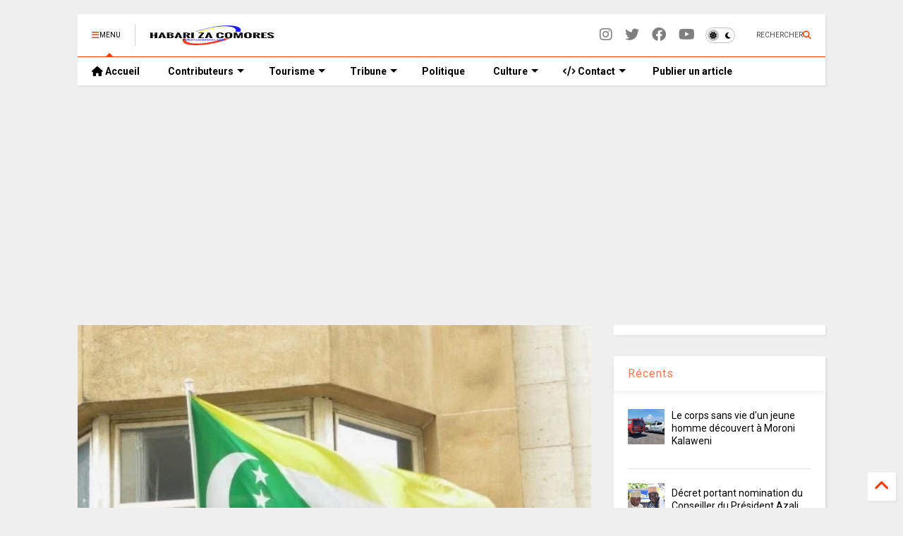

--- FILE ---
content_type: text/html; charset=utf-8
request_url: https://www.google.com/recaptcha/api2/aframe
body_size: 114
content:
<!DOCTYPE HTML><html><head><meta http-equiv="content-type" content="text/html; charset=UTF-8"></head><body><script nonce="SBWAb-hBEj1ZcYyUUElrYQ">/** Anti-fraud and anti-abuse applications only. See google.com/recaptcha */ try{var clients={'sodar':'https://pagead2.googlesyndication.com/pagead/sodar?'};window.addEventListener("message",function(a){try{if(a.source===window.parent){var b=JSON.parse(a.data);var c=clients[b['id']];if(c){var d=document.createElement('img');d.src=c+b['params']+'&rc='+(localStorage.getItem("rc::a")?sessionStorage.getItem("rc::b"):"");window.document.body.appendChild(d);sessionStorage.setItem("rc::e",parseInt(sessionStorage.getItem("rc::e")||0)+1);localStorage.setItem("rc::h",'1768851672888');}}}catch(b){}});window.parent.postMessage("_grecaptcha_ready", "*");}catch(b){}</script></body></html>

--- FILE ---
content_type: text/javascript; charset=UTF-8
request_url: https://www.habarizacomores.com/feeds/posts/default/-/Politique%20Nationale?max-results=4&start-index=1678&alt=json-in-script&callback=_sneeit_1
body_size: 5721
content:
// API callback
_sneeit_1({"version":"1.0","encoding":"UTF-8","feed":{"xmlns":"http://www.w3.org/2005/Atom","xmlns$openSearch":"http://a9.com/-/spec/opensearchrss/1.0/","xmlns$blogger":"http://schemas.google.com/blogger/2008","xmlns$georss":"http://www.georss.org/georss","xmlns$gd":"http://schemas.google.com/g/2005","xmlns$thr":"http://purl.org/syndication/thread/1.0","id":{"$t":"tag:blogger.com,1999:blog-8268768984551920237"},"updated":{"$t":"2026-01-19T18:22:50.145+01:00"},"category":[{"term":"Culture et Société"},{"term":"Politique Nationale"},{"term":"Tribune libre"},{"term":"Est africain - Océan Indien"},{"term":"Mayotte"},{"term":"Actualité Sportive"},{"term":"Economie et Finance"},{"term":"France"},{"term":"Afrique"},{"term":"Monde"},{"term":"Comores - diaspora"},{"term":"Transport Aérien"},{"term":"High Tech"},{"term":"Santé et bien-être"},{"term":"Nakidine Hassane"},{"term":"Idriss Mohamed Chanfi"},{"term":"Mohamed Abdou Hassani"},{"term":"Hamadi Abdou"},{"term":"Toufé Maecha"},{"term":"ComoresDroit"},{"term":"People"},{"term":"Ben Ali Combo"},{"term":"Élections 2016"},{"term":"Farid Mnebhi"},{"term":"A la Une"},{"term":"Journal Officiel"},{"term":"Daoud Halifa"},{"term":"Toyb Ahmed"},{"term":"Offres d'emploi"},{"term":"Dhoulkarnaine Youssouf"},{"term":"Ali Mmadi"},{"term":"Darchari MIKIDACHE"},{"term":"Said Yassine S.A"},{"term":"Dini NASSUR"},{"term":"Lettre de Motivation"},{"term":"Élections 2019"},{"term":"Kamal Abdallah"},{"term":"Anli Yachourtu"},{"term":"PERSONNALITÉS COMORIENNES"},{"term":"Abdoulatuf Bacar"},{"term":"Salwa Mag"},{"term":"Abdourahamane Cheikh Ali"},{"term":"M. Soidrouddyne Hassane"},{"term":"Mohamed IBRAHIM MIHIDJAY"},{"term":"Said HILALI"},{"term":"Ahmadou Mze"},{"term":"Abdillah Saandi Kemba"},{"term":"Abdou Ada Musbahou"},{"term":"Comores Développement"},{"term":"Ali Moindjié"},{"term":"Djounaid Djoubeir"},{"term":"PHILIPPE DIVAY"},{"term":"Abdou Elwahab Msa Bacar"},{"term":"Youssouf Ben"},{"term":"Akram Said Mohamed"},{"term":"Nassurdine Ali Mhoumadi"},{"term":"Rafik Adili"},{"term":"COMORESplus"},{"term":"COMMUNIQUE (APO)"},{"term":"SOILIHI Ahamada Mlatamou"},{"term":"EVENEMENTS"},{"term":"Saïd-Abdillah Saïd-Ahmed"},{"term":"Chacha Mohamed"},{"term":"Aboubacar Ben SAID SALIM"},{"term":"Adinani Toahert Ahamada"},{"term":"Fakihi Mradabi"},{"term":"Mohamed Inoussa"},{"term":"Elections 2020"},{"term":"Assaf Mohamed Sahali"},{"term":"Mahafidh Eddine"},{"term":"Moudjahidi Abdoulbastoi"},{"term":"Paul-Charles DELAPEYRE"},{"term":"Mohamed Soighir"},{"term":"Nassuf Ahmed Abdou"},{"term":"Irchad Abdallah"},{"term":"Hadji Anouar"},{"term":"Législatives 2025"},{"term":"SAID HALIFA"},{"term":"Ibrahim Abdou Said"},{"term":"Comoropreneuriat"},{"term":"IMAM Abdillah"},{"term":"Nakib Ali Mhoumadi"},{"term":"Omar Ibn Abdillah"},{"term":"Abdoul Anziz Said Attoumane"},{"term":"Dhoul-karnayne Abdouroihamane"},{"term":"MBAE Ahmed Chabdine"},{"term":"Pages"},{"term":"TV DIRECT"},{"term":"Biographie"},{"term":"Cookies"},{"term":"Infos légales"},{"term":"Publication Article"},{"term":"v::::"}],"title":{"type":"text","$t":"HabarizaComores.com | Toute l'actualité des Comores"},"subtitle":{"type":"html","$t":"Site d'information des Iles Comores et de la Diaspora"},"link":[{"rel":"http://schemas.google.com/g/2005#feed","type":"application/atom+xml","href":"https:\/\/www.habarizacomores.com\/feeds\/posts\/default"},{"rel":"self","type":"application/atom+xml","href":"https:\/\/www.blogger.com\/feeds\/8268768984551920237\/posts\/default\/-\/Politique+Nationale?alt=json-in-script\u0026start-index=1678\u0026max-results=4"},{"rel":"alternate","type":"text/html","href":"https:\/\/www.habarizacomores.com\/search\/label\/Politique%20Nationale"},{"rel":"hub","href":"http://pubsubhubbub.appspot.com/"},{"rel":"previous","type":"application/atom+xml","href":"https:\/\/www.blogger.com\/feeds\/8268768984551920237\/posts\/default\/-\/Politique+Nationale\/-\/Politique+Nationale?alt=json-in-script\u0026start-index=1674\u0026max-results=4"},{"rel":"next","type":"application/atom+xml","href":"https:\/\/www.blogger.com\/feeds\/8268768984551920237\/posts\/default\/-\/Politique+Nationale\/-\/Politique+Nationale?alt=json-in-script\u0026start-index=1682\u0026max-results=4"}],"author":[{"name":{"$t":"Habarizacomores"},"uri":{"$t":"http:\/\/www.blogger.com\/profile\/14029349080365501931"},"email":{"$t":"noreply@blogger.com"},"gd$image":{"rel":"http://schemas.google.com/g/2005#thumbnail","width":"16","height":"16","src":"https:\/\/img1.blogblog.com\/img\/b16-rounded.gif"}}],"generator":{"version":"7.00","uri":"http://www.blogger.com","$t":"Blogger"},"openSearch$totalResults":{"$t":"6444"},"openSearch$startIndex":{"$t":"1678"},"openSearch$itemsPerPage":{"$t":"4"},"entry":[{"id":{"$t":"tag:blogger.com,1999:blog-8268768984551920237.post-4809381827207751401"},"published":{"$t":"2019-09-24T09:12:00.000+02:00"},"updated":{"$t":"2019-09-24T09:12:25.938+02:00"},"category":[{"scheme":"http://www.blogger.com/atom/ns#","term":"Politique Nationale"}],"title":{"type":"text","$t":"Rencontre bilatérale Azali - Macky Sall :  Renforcer les liens traditionnels qui lient les deux pays"},"content":{"type":"html","$t":"\u003Cdiv class=\"separator\" style=\"clear: both; text-align: center;\"\u003E\n\u003Ca href=\"https:\/\/blogger.googleusercontent.com\/img\/b\/R29vZ2xl\/AVvXsEhsiEoN7ojDXduwijUG1rX7ClmBlagliTvkC3yKRah8q6RH8_9hG2iVfz1-NM5bQ773xC-tWT2P4gQ_bwgXNWIVdUSUwpVziyKN10xgWNALDkCNncUOZysvMiJTbCtiVwzy-Sey7HVs8CQ\/s1600\/F554E663-C9D6-42EE-BEDB-876F0D01ACD6.jpeg\" imageanchor=\"1\" style=\"clear: left; float: left; margin-bottom: 1em; margin-right: 1em;\"\u003E\u003Cimg border=\"0\" data-original-height=\"602\" data-original-width=\"1262\" height=\"152\" src=\"https:\/\/blogger.googleusercontent.com\/img\/b\/R29vZ2xl\/AVvXsEhsiEoN7ojDXduwijUG1rX7ClmBlagliTvkC3yKRah8q6RH8_9hG2iVfz1-NM5bQ773xC-tWT2P4gQ_bwgXNWIVdUSUwpVziyKN10xgWNALDkCNncUOZysvMiJTbCtiVwzy-Sey7HVs8CQ\/s320\/F554E663-C9D6-42EE-BEDB-876F0D01ACD6.jpeg\" width=\"320\" \/\u003E\u003C\/a\u003E\u003C\/div\u003E\n\u003Cdiv style=\"text-align: justify;\"\u003E\nRencontre bilatérale Azali Assoumani - Macky Sall\u003C\/div\u003E\n\u003Cdiv style=\"text-align: justify;\"\u003E\n\u003Cbr \/\u003E\u003C\/div\u003E\n\u003Cdiv style=\"text-align: justify;\"\u003E\nAssisté de son Ministre des Affaires Étrangères, M. Mohamed El Amin Souef, le Président de la République a rencontré son homologue,  ami et frère,  le Président de la République du Sénégal,  SEM Macky Sall.\u003C\/div\u003E\n\u003Cdiv style=\"text-align: justify;\"\u003E\n\u003Cbr \/\u003E\u003C\/div\u003E\n\u003Cdiv style=\"text-align: justify;\"\u003E\nLes deux chefs d'État  ont tout d'abord  échangé sur la façon de renforcer les liens traditionnels qui lient les deux pays et ainsi donner un nouvel élan à la coopération bilatérale. Premier rendez-vous,  la tenue prochaine d'une commission mixte qui posera les bases de cette coopération renouvelée.\u003C\/div\u003E\n\u003Cdiv style=\"text-align: justify;\"\u003E\n\u003Cbr \/\u003E\u003C\/div\u003E\n\u003Cdiv style=\"text-align: justify;\"\u003E\nLes prochaines élections législatives comoriennes,  la tenue de la conférence des bailleurs de fonds de Paris ont également fait l'objet des discussions entre les deux Chefs d'État.\u003C\/div\u003E\n\u003Cdiv style=\"text-align: justify;\"\u003E\n\u003Cbr \/\u003E\u003C\/div\u003E\n\u003Cdiv style=\"text-align: justify;\"\u003E\nLe Président comorien n'a pas manqué de souligner toute l'importance que revêt cette conférence dans la perspective de réunir  les conditions nécessaires à l'émergence du pays.\u003C\/div\u003E\n\u003Cdiv style=\"text-align: justify;\"\u003E\n\u003Cbr \/\u003E\u003C\/div\u003E\n\u003Cdiv style=\"text-align: justify;\"\u003E\nA ce sujet,  le Président a évoqué les avancées des travaux du comité technique et a loué l'accompagnement manifesté par les partenaires des Comores dans cette phase préparatoire. Mais plus encore,  il a invité son ami et frère sénégalais à prendre une part active à cette conférence.\u003C\/div\u003E\n\u003Cdiv style=\"text-align: justify;\"\u003E\n\u003Cbr \/\u003E\u003C\/div\u003E\n\u003Cdiv style=\"text-align: justify;\"\u003E\nPour finir, le Président Macky Sall a très bien accueilli l'invitation du Président Azali à la conférence des bailleurs  et l'a assuré  de l'accompagnement de son pays.\u003C\/div\u003E\n\u003Cdiv style=\"text-align: justify;\"\u003E\n\u003Cbr \/\u003E\u003C\/div\u003E\n\u003Cdiv style=\"text-align: justify;\"\u003E\nBeit salam\u003C\/div\u003E\n\u003Cdiv style=\"text-align: justify;\"\u003E\n\u003Cbr \/\u003E\u003C\/div\u003E\n\u003Cdiv style=\"text-align: justify;\"\u003E\n\u003Ca href=\"http:\/\/habarizacomores.com\/\"\u003EHabarizaComores.com\u003C\/a\u003E (Habari Za Comores)| أخبار من جزر القمر\u003C\/div\u003E\n\u003Cdiv class=\"blogger-post-footer\"\u003E© « Copyright » Habarizacomores.com– \u003Ca href=\"http:\/\/www.habarizacomores.com\/\"\u003Ewww.habarizacomores.com\u003C\/a\u003E\u003C\/div\u003E"},"link":[{"rel":"replies","type":"application/atom+xml","href":"https:\/\/www.habarizacomores.com\/feeds\/4809381827207751401\/comments\/default","title":"Publier les commentaires"},{"rel":"replies","type":"text/html","href":"https:\/\/www.habarizacomores.com\/2019\/09\/rencontre-bilaterale-azali-macky-sall.html#comment-form","title":"0 commentaires"},{"rel":"edit","type":"application/atom+xml","href":"https:\/\/www.blogger.com\/feeds\/8268768984551920237\/posts\/default\/4809381827207751401"},{"rel":"self","type":"application/atom+xml","href":"https:\/\/www.blogger.com\/feeds\/8268768984551920237\/posts\/default\/4809381827207751401"},{"rel":"alternate","type":"text/html","href":"https:\/\/www.habarizacomores.com\/2019\/09\/rencontre-bilaterale-azali-macky-sall.html","title":"Rencontre bilatérale Azali - Macky Sall :  Renforcer les liens traditionnels qui lient les deux pays"}],"author":[{"name":{"$t":"Habarizacomores"},"uri":{"$t":"http:\/\/www.blogger.com\/profile\/13811081488059745093"},"email":{"$t":"noreply@blogger.com"},"gd$image":{"rel":"http://schemas.google.com/g/2005#thumbnail","width":"16","height":"16","src":"https:\/\/img1.blogblog.com\/img\/b16-rounded.gif"}}],"media$thumbnail":{"xmlns$media":"http://search.yahoo.com/mrss/","url":"https:\/\/blogger.googleusercontent.com\/img\/b\/R29vZ2xl\/AVvXsEhsiEoN7ojDXduwijUG1rX7ClmBlagliTvkC3yKRah8q6RH8_9hG2iVfz1-NM5bQ773xC-tWT2P4gQ_bwgXNWIVdUSUwpVziyKN10xgWNALDkCNncUOZysvMiJTbCtiVwzy-Sey7HVs8CQ\/s72-c\/F554E663-C9D6-42EE-BEDB-876F0D01ACD6.jpeg","height":"72","width":"72"},"thr$total":{"$t":"0"}},{"id":{"$t":"tag:blogger.com,1999:blog-8268768984551920237.post-7240735450241768103"},"published":{"$t":"2019-09-23T19:47:00.000+02:00"},"updated":{"$t":"2019-09-23T19:47:05.921+02:00"},"category":[{"scheme":"http://www.blogger.com/atom/ns#","term":"Politique Nationale"}],"title":{"type":"text","$t":"Nations Unies : Réunion de haut niveau sur la couverture santé universelle et sommet action climat"},"content":{"type":"html","$t":"\u003Cdiv class=\"separator\" style=\"clear: both; text-align: center;\"\u003E\n\u003Ca href=\"https:\/\/blogger.googleusercontent.com\/img\/b\/R29vZ2xl\/AVvXsEh9yjyDFFkepfwtnmdRrNxCkD6Zv6hceuYFQhKxceG4_Hc0Nu7s2q0AMBIWDLdHfKOHwCSm1HdS5cecUEdkr8lIet8Cb6QZM8Yz1WB6OPzGPP44K_cUGO1uq5h4MdYKb_AVgyPjtxRhcvQ\/s1600\/on.jpg\" imageanchor=\"1\" style=\"clear: left; float: left; margin-bottom: 1em; margin-right: 1em;\"\u003E\u003Cimg border=\"0\" data-original-height=\"1067\" data-original-width=\"1600\" height=\"213\" src=\"https:\/\/blogger.googleusercontent.com\/img\/b\/R29vZ2xl\/AVvXsEh9yjyDFFkepfwtnmdRrNxCkD6Zv6hceuYFQhKxceG4_Hc0Nu7s2q0AMBIWDLdHfKOHwCSm1HdS5cecUEdkr8lIet8Cb6QZM8Yz1WB6OPzGPP44K_cUGO1uq5h4MdYKb_AVgyPjtxRhcvQ\/s320\/on.jpg\" width=\"320\" \/\u003E\u003C\/a\u003E\u003C\/div\u003E\n\u003Cdiv style=\"text-align: justify;\"\u003E\n\u003Cb\u003ENations Unies - Réunion de haut niveau sur la couverture santé universelle et sommet action climat\u003C\/b\u003E\u003C\/div\u003E\n\u003Cdiv style=\"text-align: justify;\"\u003E\n\u003Cbr \/\u003E\u003C\/div\u003E\n\u003Cdiv style=\"text-align: justify;\"\u003E\nLe Président de la République a pris part ce lundi 23 septembre, successivement à l'ouverture de la réunion de haut niveau sur la couverture santé universelle et au sommet action climat, présidés par le Secrétaire Général des Nations Unies, M. Antonio Guterres.\u003C\/div\u003E\n\u003Cdiv style=\"text-align: justify;\"\u003E\n\u003Cbr \/\u003E\u003C\/div\u003E\n\u003Cdiv style=\"text-align: justify;\"\u003E\nLe système des Nations-Unies encourage ses membres et demande aux dirigeants d’investir davantage et de manière plus judicieuse en faveur du secteur de la santé et se rapprocher d'une CSU pour tous d’ici à 2030. \"Nous devons assurer la couverture santé universelle et l’accès de tous à des soins de qualité. Nul ne doit être laissé pour compte\", a insisté le Secrétaire Général.\u003C\/div\u003E\n\u003Cdiv style=\"text-align: justify;\"\u003E\n\u003Cbr \/\u003E\u003C\/div\u003E\n\u003Cdiv style=\"text-align: justify;\"\u003E\nPour la partie comorienne, la CSU est une priorité pour l'atteinte de nos objectifs d'émergence à l'horizon 2030.\u003C\/div\u003E\n\u003Cdiv style=\"text-align: justify;\"\u003E\n\u003Cbr \/\u003E\u003C\/div\u003E\n\u003Cdiv style=\"text-align: justify;\"\u003E\nDans son intervention, le Président a insisté sur la réforme globale du système de santé comorien avec la mise en place de l'Assurance Maladie Généralisée. Cette réforme permettra au pays de réduire les paiements directs par la mutualisation du risque maladie et le développement d'une approche de pré-paiement.\u003C\/div\u003E\n\u003Cdiv style=\"text-align: justify;\"\u003E\n\u003Cbr \/\u003E\u003C\/div\u003E\n\u003Cdiv style=\"text-align: justify;\"\u003E\n\"Un sommet sur l'action et non pour négocier des accords\", voilà de quoi il était question à sommet de l'action climat selon les termes de M. Guterres.\u003C\/div\u003E\n\u003Cdiv style=\"text-align: justify;\"\u003E\n\u003Cbr \/\u003E\u003C\/div\u003E\n\u003Cdiv style=\"text-align: justify;\"\u003E\nCe sommet constitue une étape déterminante pour répondre à cette nécessité urgente du changement climatique et atteindre les objectifs de l'accord de Paris sur le climat. Pour les Comores, ce sommet est prépondérant, nos îles étant directement implantées par le réchauffement climatique; érosion, montée des eaux de la mer, dérèglement climatique, fortes pluies...©Beit salam\u003C\/div\u003E\n\u003Cdiv class=\"blogger-post-footer\"\u003E© « Copyright » Habarizacomores.com– \u003Ca href=\"http:\/\/www.habarizacomores.com\/\"\u003Ewww.habarizacomores.com\u003C\/a\u003E\u003C\/div\u003E"},"link":[{"rel":"replies","type":"application/atom+xml","href":"https:\/\/www.habarizacomores.com\/feeds\/7240735450241768103\/comments\/default","title":"Publier les commentaires"},{"rel":"replies","type":"text/html","href":"https:\/\/www.habarizacomores.com\/2019\/09\/nations-unies-reunion-de-haut-niveau.html#comment-form","title":"0 commentaires"},{"rel":"edit","type":"application/atom+xml","href":"https:\/\/www.blogger.com\/feeds\/8268768984551920237\/posts\/default\/7240735450241768103"},{"rel":"self","type":"application/atom+xml","href":"https:\/\/www.blogger.com\/feeds\/8268768984551920237\/posts\/default\/7240735450241768103"},{"rel":"alternate","type":"text/html","href":"https:\/\/www.habarizacomores.com\/2019\/09\/nations-unies-reunion-de-haut-niveau.html","title":"Nations Unies : Réunion de haut niveau sur la couverture santé universelle et sommet action climat"}],"author":[{"name":{"$t":"Habarizacomores"},"uri":{"$t":"http:\/\/www.blogger.com\/profile\/14029349080365501931"},"email":{"$t":"noreply@blogger.com"},"gd$image":{"rel":"http://schemas.google.com/g/2005#thumbnail","width":"16","height":"16","src":"https:\/\/img1.blogblog.com\/img\/b16-rounded.gif"}}],"media$thumbnail":{"xmlns$media":"http://search.yahoo.com/mrss/","url":"https:\/\/blogger.googleusercontent.com\/img\/b\/R29vZ2xl\/AVvXsEh9yjyDFFkepfwtnmdRrNxCkD6Zv6hceuYFQhKxceG4_Hc0Nu7s2q0AMBIWDLdHfKOHwCSm1HdS5cecUEdkr8lIet8Cb6QZM8Yz1WB6OPzGPP44K_cUGO1uq5h4MdYKb_AVgyPjtxRhcvQ\/s72-c\/on.jpg","height":"72","width":"72"},"thr$total":{"$t":"0"}},{"id":{"$t":"tag:blogger.com,1999:blog-8268768984551920237.post-3990642161631148268"},"published":{"$t":"2019-09-22T10:55:00.001+02:00"},"updated":{"$t":"2019-09-22T10:55:52.535+02:00"},"category":[{"scheme":"http://www.blogger.com/atom/ns#","term":"Politique Nationale"}],"title":{"type":"text","$t":"Ali Mohamed Soilihi assure l'intérim de la gouverneure de Ngazidja"},"content":{"type":"html","$t":"\u003Cdiv class=\"separator\" style=\"clear: both; text-align: center;\"\u003E\n\u003Ca href=\"https:\/\/blogger.googleusercontent.com\/img\/b\/R29vZ2xl\/AVvXsEj-eP_sO3quzRMIuVLw7bmFC9ZYT6mP1GosW8CARweCGOsb_CIKPNLNxikoTjncNm42sHifv9BYehE0XLXLpB60EdvbYyZ3iJ_tJJBiQDr1BDNojvjirjbhVl4A_240GhSgqPeZwVYAB3M\/s1600\/MOSEN.jpg\" imageanchor=\"1\" style=\"clear: left; float: left; margin-bottom: 1em; margin-right: 1em;\"\u003E\u003Cimg border=\"0\" data-original-height=\"960\" data-original-width=\"541\" height=\"320\" src=\"https:\/\/blogger.googleusercontent.com\/img\/b\/R29vZ2xl\/AVvXsEj-eP_sO3quzRMIuVLw7bmFC9ZYT6mP1GosW8CARweCGOsb_CIKPNLNxikoTjncNm42sHifv9BYehE0XLXLpB60EdvbYyZ3iJ_tJJBiQDr1BDNojvjirjbhVl4A_240GhSgqPeZwVYAB3M\/s320\/MOSEN.jpg\" width=\"180\" \/\u003E\u003C\/a\u003E\u003C\/div\u003E\n\u003Cdiv style=\"text-align: justify;\"\u003E\nLa gouverneure de Ngazidja, Sitti Faourata Mhoudine, fait partie de la délégation comorienne qui s'est envolée hier pour New York pour participer au 74ème session de l'Assemblée générale des Nations Unies. L'intérim au gouvernorat de Ngazidja sera assuré par le secrétaire général, Ali Mohamed Soilihi. Photo ©Mosen\u003C\/div\u003E\n\u003Cdiv class=\"blogger-post-footer\"\u003E© « Copyright » Habarizacomores.com– \u003Ca href=\"http:\/\/www.habarizacomores.com\/\"\u003Ewww.habarizacomores.com\u003C\/a\u003E\u003C\/div\u003E"},"link":[{"rel":"replies","type":"application/atom+xml","href":"https:\/\/www.habarizacomores.com\/feeds\/3990642161631148268\/comments\/default","title":"Publier les commentaires"},{"rel":"replies","type":"text/html","href":"https:\/\/www.habarizacomores.com\/2019\/09\/ali-mohamed-soilihi-assure-linterim-de.html#comment-form","title":"0 commentaires"},{"rel":"edit","type":"application/atom+xml","href":"https:\/\/www.blogger.com\/feeds\/8268768984551920237\/posts\/default\/3990642161631148268"},{"rel":"self","type":"application/atom+xml","href":"https:\/\/www.blogger.com\/feeds\/8268768984551920237\/posts\/default\/3990642161631148268"},{"rel":"alternate","type":"text/html","href":"https:\/\/www.habarizacomores.com\/2019\/09\/ali-mohamed-soilihi-assure-linterim-de.html","title":"Ali Mohamed Soilihi assure l'intérim de la gouverneure de Ngazidja"}],"author":[{"name":{"$t":"Habarizacomores"},"uri":{"$t":"http:\/\/www.blogger.com\/profile\/14029349080365501931"},"email":{"$t":"noreply@blogger.com"},"gd$image":{"rel":"http://schemas.google.com/g/2005#thumbnail","width":"16","height":"16","src":"https:\/\/img1.blogblog.com\/img\/b16-rounded.gif"}}],"media$thumbnail":{"xmlns$media":"http://search.yahoo.com/mrss/","url":"https:\/\/blogger.googleusercontent.com\/img\/b\/R29vZ2xl\/AVvXsEj-eP_sO3quzRMIuVLw7bmFC9ZYT6mP1GosW8CARweCGOsb_CIKPNLNxikoTjncNm42sHifv9BYehE0XLXLpB60EdvbYyZ3iJ_tJJBiQDr1BDNojvjirjbhVl4A_240GhSgqPeZwVYAB3M\/s72-c\/MOSEN.jpg","height":"72","width":"72"},"thr$total":{"$t":"0"}},{"id":{"$t":"tag:blogger.com,1999:blog-8268768984551920237.post-4274893745342190155"},"published":{"$t":"2019-09-20T21:10:00.002+02:00"},"updated":{"$t":"2019-09-20T21:10:46.969+02:00"},"category":[{"scheme":"http://www.blogger.com/atom/ns#","term":"Politique Nationale"}],"title":{"type":"text","$t":"La CRC de Washili interrompt l’élection du Coordinateur Régional à Coups de Poings"},"content":{"type":"html","$t":"\u003Cdiv class=\"separator\" style=\"clear: both; text-align: center;\"\u003E\n\u003Ca href=\"https:\/\/blogger.googleusercontent.com\/img\/b\/R29vZ2xl\/AVvXsEg3vdBjv1OC2TD8OMItoenMYtmx3x5iptEUc8M0Jc4plANfRjDqbloSPFHf1cgYr0rGcV5_q098jDIbjOjq8e07RbBQCTTT-1NbUK-lFAkyveTjTm00wJjsYrOnWmdmJ8Ke2AnUInqai9g\/s1600\/B5998025-526B-435D-A0B6-6FA269122B31.jpeg\" imageanchor=\"1\" style=\"clear: left; float: left; margin-bottom: 1em; margin-right: 1em;\"\u003E\u003Cimg border=\"0\" data-original-height=\"717\" data-original-width=\"538\" height=\"320\" src=\"https:\/\/blogger.googleusercontent.com\/img\/b\/R29vZ2xl\/AVvXsEg3vdBjv1OC2TD8OMItoenMYtmx3x5iptEUc8M0Jc4plANfRjDqbloSPFHf1cgYr0rGcV5_q098jDIbjOjq8e07RbBQCTTT-1NbUK-lFAkyveTjTm00wJjsYrOnWmdmJ8Ke2AnUInqai9g\/s320\/B5998025-526B-435D-A0B6-6FA269122B31.jpeg\" width=\"240\" \/\u003E\u003C\/a\u003E\u003C\/div\u003E\n\u003Cdiv style=\"text-align: justify;\"\u003E\nLa CRC de Washili interrompt l’élection du Coordinateur Régional à Coups de Poings\u003C\/div\u003E\n\u003Cdiv style=\"text-align: justify;\"\u003E\n\u003Cbr \/\u003E\u003C\/div\u003E\n\u003Cdiv style=\"text-align: justify;\"\u003E\nLes militants CRC se sont réunis aujourd'hui à Sima ya Washili pour l'élection du Coordinateur. Saandi, l'actuel ou faisant fonction devait laisser la place à un élu. 2 candidats se sont présentés, chacun pour un Prince CRC de Ngazidja. M. Ibrahim Papa pour le Prince Cheyhane, ministre des Finances, et un autre aux couleurs du Prince Maoulana Charif, vice président de l'Assemblée, et ancien ministre des finances, qui dit on, rêve de revenir aux Finances quitte à échanger de siège, après les élections.\u0026nbsp;\u003C\/div\u003E\n\u003Cdiv style=\"text-align: justify;\"\u003E\n\u003Cbr \/\u003E\u003C\/div\u003E\n\u003Cdiv style=\"text-align: justify;\"\u003E\nLes deux Princes se veulent plus azalistes que l'Imam. Lequel Imam considère Cheyhane comme son fils aîné et Maoulana, comme un incontournable ami politique  un peu trop malin..\u003C\/div\u003E\n\u003Cdiv style=\"text-align: justify;\"\u003E\n\u003Cbr \/\u003E\u003C\/div\u003E\n\u003Cdiv style=\"text-align: justify;\"\u003E\nLes camarades ont eu le temps de parler et de manger.\u003C\/div\u003E\n\u003Cdiv style=\"text-align: justify;\"\u003E\n\u003Cbr \/\u003E\u003C\/div\u003E\n\u003Cdiv style=\"text-align: justify;\"\u003E\nAprès le dessert on passa au vote. Il semble que le candidat de Maoulana allait gagner. Mais entre Cheyhane et Maoulana, c'est du niveau de l'Iran et de l'Arabie saoudite.\u003C\/div\u003E\n\u003Cdiv style=\"text-align: justify;\"\u003E\n\u003Cbr \/\u003E\u003C\/div\u003E\n\u003Cdiv style=\"text-align: justify;\"\u003E\nLa suite logique : les honnêtes habitants de Sima, ont assisté gratuitement au premier match du championnat de boxe inter-tendances CRC (CBITCRC) opposant Cheyhanistes et Maoulanéens.\u003C\/div\u003E\n\u003Cdiv style=\"text-align: justify;\"\u003E\n\u003Cbr \/\u003E\u003C\/div\u003E\n\u003Cdiv style=\"text-align: justify;\"\u003E\n©Hayba fm\u003C\/div\u003E\n\u003Cdiv class=\"blogger-post-footer\"\u003E© « Copyright » Habarizacomores.com– \u003Ca href=\"http:\/\/www.habarizacomores.com\/\"\u003Ewww.habarizacomores.com\u003C\/a\u003E\u003C\/div\u003E"},"link":[{"rel":"replies","type":"application/atom+xml","href":"https:\/\/www.habarizacomores.com\/feeds\/4274893745342190155\/comments\/default","title":"Publier les commentaires"},{"rel":"replies","type":"text/html","href":"https:\/\/www.habarizacomores.com\/2019\/09\/la-crc-de-washili-interrompt-lelection.html#comment-form","title":"0 commentaires"},{"rel":"edit","type":"application/atom+xml","href":"https:\/\/www.blogger.com\/feeds\/8268768984551920237\/posts\/default\/4274893745342190155"},{"rel":"self","type":"application/atom+xml","href":"https:\/\/www.blogger.com\/feeds\/8268768984551920237\/posts\/default\/4274893745342190155"},{"rel":"alternate","type":"text/html","href":"https:\/\/www.habarizacomores.com\/2019\/09\/la-crc-de-washili-interrompt-lelection.html","title":"La CRC de Washili interrompt l’élection du Coordinateur Régional à Coups de Poings"}],"author":[{"name":{"$t":"Habarizacomores"},"uri":{"$t":"http:\/\/www.blogger.com\/profile\/13811081488059745093"},"email":{"$t":"noreply@blogger.com"},"gd$image":{"rel":"http://schemas.google.com/g/2005#thumbnail","width":"16","height":"16","src":"https:\/\/img1.blogblog.com\/img\/b16-rounded.gif"}}],"media$thumbnail":{"xmlns$media":"http://search.yahoo.com/mrss/","url":"https:\/\/blogger.googleusercontent.com\/img\/b\/R29vZ2xl\/AVvXsEg3vdBjv1OC2TD8OMItoenMYtmx3x5iptEUc8M0Jc4plANfRjDqbloSPFHf1cgYr0rGcV5_q098jDIbjOjq8e07RbBQCTTT-1NbUK-lFAkyveTjTm00wJjsYrOnWmdmJ8Ke2AnUInqai9g\/s72-c\/B5998025-526B-435D-A0B6-6FA269122B31.jpeg","height":"72","width":"72"},"thr$total":{"$t":"0"}}]}});

--- FILE ---
content_type: text/javascript; charset=UTF-8
request_url: https://www.habarizacomores.com/feeds/posts/default/-/Politique%20Nationale?max-results=5&start-index=849&alt=json-in-script&callback=_sneeit_2
body_size: 7115
content:
// API callback
_sneeit_2({"version":"1.0","encoding":"UTF-8","feed":{"xmlns":"http://www.w3.org/2005/Atom","xmlns$openSearch":"http://a9.com/-/spec/opensearchrss/1.0/","xmlns$blogger":"http://schemas.google.com/blogger/2008","xmlns$georss":"http://www.georss.org/georss","xmlns$gd":"http://schemas.google.com/g/2005","xmlns$thr":"http://purl.org/syndication/thread/1.0","id":{"$t":"tag:blogger.com,1999:blog-8268768984551920237"},"updated":{"$t":"2026-01-19T18:22:50.145+01:00"},"category":[{"term":"Culture et Société"},{"term":"Politique Nationale"},{"term":"Tribune libre"},{"term":"Est africain - Océan Indien"},{"term":"Mayotte"},{"term":"Actualité Sportive"},{"term":"Economie et Finance"},{"term":"France"},{"term":"Afrique"},{"term":"Monde"},{"term":"Comores - diaspora"},{"term":"Transport Aérien"},{"term":"High Tech"},{"term":"Santé et bien-être"},{"term":"Nakidine Hassane"},{"term":"Idriss Mohamed Chanfi"},{"term":"Mohamed Abdou Hassani"},{"term":"Hamadi Abdou"},{"term":"Toufé Maecha"},{"term":"ComoresDroit"},{"term":"People"},{"term":"Ben Ali Combo"},{"term":"Élections 2016"},{"term":"Farid Mnebhi"},{"term":"A la Une"},{"term":"Journal Officiel"},{"term":"Daoud Halifa"},{"term":"Toyb Ahmed"},{"term":"Offres d'emploi"},{"term":"Dhoulkarnaine Youssouf"},{"term":"Ali Mmadi"},{"term":"Darchari MIKIDACHE"},{"term":"Said Yassine S.A"},{"term":"Dini NASSUR"},{"term":"Lettre de Motivation"},{"term":"Élections 2019"},{"term":"Kamal Abdallah"},{"term":"Anli Yachourtu"},{"term":"PERSONNALITÉS COMORIENNES"},{"term":"Abdoulatuf Bacar"},{"term":"Salwa Mag"},{"term":"Abdourahamane Cheikh Ali"},{"term":"M. Soidrouddyne Hassane"},{"term":"Mohamed IBRAHIM MIHIDJAY"},{"term":"Said HILALI"},{"term":"Ahmadou Mze"},{"term":"Abdillah Saandi Kemba"},{"term":"Abdou Ada Musbahou"},{"term":"Comores Développement"},{"term":"Ali Moindjié"},{"term":"Djounaid Djoubeir"},{"term":"PHILIPPE DIVAY"},{"term":"Abdou Elwahab Msa Bacar"},{"term":"Youssouf Ben"},{"term":"Akram Said Mohamed"},{"term":"Nassurdine Ali Mhoumadi"},{"term":"Rafik Adili"},{"term":"COMORESplus"},{"term":"COMMUNIQUE (APO)"},{"term":"SOILIHI Ahamada Mlatamou"},{"term":"EVENEMENTS"},{"term":"Saïd-Abdillah Saïd-Ahmed"},{"term":"Chacha Mohamed"},{"term":"Aboubacar Ben SAID SALIM"},{"term":"Adinani Toahert Ahamada"},{"term":"Fakihi Mradabi"},{"term":"Mohamed Inoussa"},{"term":"Elections 2020"},{"term":"Assaf Mohamed Sahali"},{"term":"Mahafidh Eddine"},{"term":"Moudjahidi Abdoulbastoi"},{"term":"Paul-Charles DELAPEYRE"},{"term":"Mohamed Soighir"},{"term":"Nassuf Ahmed Abdou"},{"term":"Irchad Abdallah"},{"term":"Hadji Anouar"},{"term":"Législatives 2025"},{"term":"SAID HALIFA"},{"term":"Ibrahim Abdou Said"},{"term":"Comoropreneuriat"},{"term":"IMAM Abdillah"},{"term":"Nakib Ali Mhoumadi"},{"term":"Omar Ibn Abdillah"},{"term":"Abdoul Anziz Said Attoumane"},{"term":"Dhoul-karnayne Abdouroihamane"},{"term":"MBAE Ahmed Chabdine"},{"term":"Pages"},{"term":"TV DIRECT"},{"term":"Biographie"},{"term":"Cookies"},{"term":"Infos légales"},{"term":"Publication Article"},{"term":"v::::"}],"title":{"type":"text","$t":"HabarizaComores.com | Toute l'actualité des Comores"},"subtitle":{"type":"html","$t":"Site d'information des Iles Comores et de la Diaspora"},"link":[{"rel":"http://schemas.google.com/g/2005#feed","type":"application/atom+xml","href":"https:\/\/www.habarizacomores.com\/feeds\/posts\/default"},{"rel":"self","type":"application/atom+xml","href":"https:\/\/www.blogger.com\/feeds\/8268768984551920237\/posts\/default\/-\/Politique+Nationale?alt=json-in-script\u0026start-index=849\u0026max-results=5"},{"rel":"alternate","type":"text/html","href":"https:\/\/www.habarizacomores.com\/search\/label\/Politique%20Nationale"},{"rel":"hub","href":"http://pubsubhubbub.appspot.com/"},{"rel":"previous","type":"application/atom+xml","href":"https:\/\/www.blogger.com\/feeds\/8268768984551920237\/posts\/default\/-\/Politique+Nationale\/-\/Politique+Nationale?alt=json-in-script\u0026start-index=844\u0026max-results=5"},{"rel":"next","type":"application/atom+xml","href":"https:\/\/www.blogger.com\/feeds\/8268768984551920237\/posts\/default\/-\/Politique+Nationale\/-\/Politique+Nationale?alt=json-in-script\u0026start-index=854\u0026max-results=5"}],"author":[{"name":{"$t":"Habarizacomores"},"uri":{"$t":"http:\/\/www.blogger.com\/profile\/14029349080365501931"},"email":{"$t":"noreply@blogger.com"},"gd$image":{"rel":"http://schemas.google.com/g/2005#thumbnail","width":"16","height":"16","src":"https:\/\/img1.blogblog.com\/img\/b16-rounded.gif"}}],"generator":{"version":"7.00","uri":"http://www.blogger.com","$t":"Blogger"},"openSearch$totalResults":{"$t":"6444"},"openSearch$startIndex":{"$t":"849"},"openSearch$itemsPerPage":{"$t":"5"},"entry":[{"id":{"$t":"tag:blogger.com,1999:blog-8268768984551920237.post-8936564682166768467"},"published":{"$t":"2022-11-02T17:39:00.003+01:00"},"updated":{"$t":"2022-11-02T19:00:02.430+01:00"},"category":[{"scheme":"http://www.blogger.com/atom/ns#","term":"Politique Nationale"}],"title":{"type":"text","$t":"Les trois gouverneurs à l’île de La Réunion "},"content":{"type":"html","$t":"\u003Ch2 style=\"text-align: left;\"\u003E\u003Cdiv class=\"separator\" style=\"clear: both; text-align: center;\"\u003E\u003Ca href=\"https:\/\/blogger.googleusercontent.com\/img\/b\/R29vZ2xl\/AVvXsEhQiUgzZ2nKgbMy-ZCu3K8odgIKjhFguvlLd2XjPjhPT6tKAORXKohFSRwO5PyXxn5f_sfG-GNjdEAIOovJuCF7PWlVXsCqxh24r4XktWk1Hi_9EsWjYQQETpZH-KRbVhOSwdRJWlIgHkAVe2ODyi1FJhb42VXrqCx45CwhX_bH0ZNbhuSrgH46VXiZ\/s919\/228270F2-595C-42B3-ABAA-20A98523B5A9.jpeg\" style=\"clear: left; float: left; margin-bottom: 1em; margin-right: 1em;\"\u003E\u003Cimg alt=\"Les trois gouverneurs à l’île de La Réunion\" border=\"0\" data-original-height=\"578\" data-original-width=\"919\" height=\"201\" src=\"https:\/\/blogger.googleusercontent.com\/img\/b\/R29vZ2xl\/AVvXsEhQiUgzZ2nKgbMy-ZCu3K8odgIKjhFguvlLd2XjPjhPT6tKAORXKohFSRwO5PyXxn5f_sfG-GNjdEAIOovJuCF7PWlVXsCqxh24r4XktWk1Hi_9EsWjYQQETpZH-KRbVhOSwdRJWlIgHkAVe2ODyi1FJhb42VXrqCx45CwhX_bH0ZNbhuSrgH46VXiZ\/w320-h201\/228270F2-595C-42B3-ABAA-20A98523B5A9.jpeg\" title=\"Les trois gouverneurs à l’île de La Réunion\" width=\"320\" \/\u003E\u003C\/a\u003E\u003C\/div\u003E\u003Cbr \/\u003EL'île de la Réunion a reçu aujourd'hui les Gouverneurs comoriens\u0026nbsp;\u003C\/h2\u003E\u003Cdiv style=\"text-align: justify;\"\u003E\u003Cbr \/\u003E\u003C\/div\u003E\u003Cdiv style=\"text-align: justify;\"\u003ELes trois Gouverneurs des îles autonomes de l'Union des Comores sont accueillis très chaleureusement à Saint-Denis (La Réunion) ce mercredi 2 novembre 2022.\u0026nbsp;\u003C\/div\u003E\u003Cdiv style=\"text-align: justify;\"\u003E\u003Cbr \/\u003E\u003C\/div\u003E\u003Cdiv style=\"text-align: justify;\"\u003ELeur mission dans ce département français  de l'océan Indien s'inscrit dans le cadre du renouvellement des Conventions de coopération entre le Département de la Réunion et les Gouvernorats de la Grande Comore, d'Anjouan et de Mohéli.\u003C\/div\u003E\u003Cdiv style=\"text-align: justify;\"\u003E\u003Cbr \/\u003E\u003C\/div\u003E\u003Cdiv style=\"text-align: justify;\"\u003ENous vous souhaitons un agréable séjour sur place et un grand succès de votre mission.\u0026nbsp;\u003C\/div\u003E\u003Cdiv style=\"text-align: justify;\"\u003E\u003Cbr \/\u003E\u003C\/div\u003E\u003Cdiv style=\"text-align: justify;\"\u003EQue Dieu vous bénisse et vous protège !\u003C\/div\u003E\u003Cdiv style=\"text-align: justify;\"\u003E\u003Cbr \/\u003E\u003C\/div\u003E\u003Cdiv style=\"text-align: justify;\"\u003EPar Hadj Alfene\u003C\/div\u003E\u003Cdiv class=\"blogger-post-footer\"\u003E© « Copyright » Habarizacomores.com– \u003Ca href=\"http:\/\/www.habarizacomores.com\/\"\u003Ewww.habarizacomores.com\u003C\/a\u003E\u003C\/div\u003E"},"link":[{"rel":"replies","type":"application/atom+xml","href":"https:\/\/www.habarizacomores.com\/feeds\/8936564682166768467\/comments\/default","title":"Publier les commentaires"},{"rel":"replies","type":"text/html","href":"https:\/\/www.habarizacomores.com\/2022\/11\/les-trois-gouverneurs-lile-de-la-reunion.html#comment-form","title":"0 commentaires"},{"rel":"edit","type":"application/atom+xml","href":"https:\/\/www.blogger.com\/feeds\/8268768984551920237\/posts\/default\/8936564682166768467"},{"rel":"self","type":"application/atom+xml","href":"https:\/\/www.blogger.com\/feeds\/8268768984551920237\/posts\/default\/8936564682166768467"},{"rel":"alternate","type":"text/html","href":"https:\/\/www.habarizacomores.com\/2022\/11\/les-trois-gouverneurs-lile-de-la-reunion.html","title":"Les trois gouverneurs à l’île de La Réunion "}],"author":[{"name":{"$t":"Habarizacomores"},"uri":{"$t":"http:\/\/www.blogger.com\/profile\/13811081488059745093"},"email":{"$t":"noreply@blogger.com"},"gd$image":{"rel":"http://schemas.google.com/g/2005#thumbnail","width":"16","height":"16","src":"https:\/\/img1.blogblog.com\/img\/b16-rounded.gif"}}],"media$thumbnail":{"xmlns$media":"http://search.yahoo.com/mrss/","url":"https:\/\/blogger.googleusercontent.com\/img\/b\/R29vZ2xl\/AVvXsEhQiUgzZ2nKgbMy-ZCu3K8odgIKjhFguvlLd2XjPjhPT6tKAORXKohFSRwO5PyXxn5f_sfG-GNjdEAIOovJuCF7PWlVXsCqxh24r4XktWk1Hi_9EsWjYQQETpZH-KRbVhOSwdRJWlIgHkAVe2ODyi1FJhb42VXrqCx45CwhX_bH0ZNbhuSrgH46VXiZ\/s72-w320-h201-c\/228270F2-595C-42B3-ABAA-20A98523B5A9.jpeg","height":"72","width":"72"},"thr$total":{"$t":"0"}},{"id":{"$t":"tag:blogger.com,1999:blog-8268768984551920237.post-4502443442958995575"},"published":{"$t":"2022-11-02T09:08:00.005+01:00"},"updated":{"$t":"2022-11-02T10:02:49.303+01:00"},"category":[{"scheme":"http://www.blogger.com/atom/ns#","term":"Politique Nationale"}],"title":{"type":"text","$t":"«Le Ridja n'a mandaté personne pour le représenter à la réunion du Palais du peuple»"},"content":{"type":"html","$t":"\u003Cdiv style=\"text-align: justify;\"\u003E\u003Cspan style=\"font-family: verdana;\"\u003E\u003Cdiv class=\"separator\" style=\"clear: both; text-align: center;\"\u003E\u003Ca href=\"https:\/\/blogger.googleusercontent.com\/img\/b\/R29vZ2xl\/AVvXsEhc1RtZhfviBKka9MDFwzl2l7uGdv6ho_SPIgUi3vtikSul63YIP5FCqpHOGnGjhHmdBygFWMP8nD8ExMGgb9YbeDqvBbEBlcPWufeh_pHUblvuut4quszO0gUUImKeyq-sX6ySMMjnc2o\/s1600\/image1-733663.JPG\" imageanchor=\"1\" style=\"clear: left; float: left; margin-bottom: 1em; margin-right: 1em;\"\u003E\u003Cimg alt=\"«Le Ridja n'a mandaté personne pour le représenter à la réunion du Palais du peuple»\" border=\"0\" data-original-height=\"1200\" data-original-width=\"1600\" height=\"240\" src=\"https:\/\/blogger.googleusercontent.com\/img\/b\/R29vZ2xl\/AVvXsEhc1RtZhfviBKka9MDFwzl2l7uGdv6ho_SPIgUi3vtikSul63YIP5FCqpHOGnGjhHmdBygFWMP8nD8ExMGgb9YbeDqvBbEBlcPWufeh_pHUblvuut4quszO0gUUImKeyq-sX6ySMMjnc2o\/w320-h240\/image1-733663.JPG\" title=\"«Le Ridja n'a mandaté personne pour le représenter à la réunion du Palais du peuple»\" width=\"320\" \/\u003E\u003C\/a\u003E\u003C\/div\u003E\u003Cbr \/\u003ERASSEMBLEMENT POUR UNE INITIATIVE DE DÉVELOPPEMENT AVEC UNE JEUNESSE\n    AVERTIE\u003C\/span\u003E\n\u003C\/div\u003E\n\u003Cdiv style=\"text-align: justify;\"\u003E\u003Cbr \/\u003E\u003C\/div\u003E\n\u003Ch3 style=\"text-align: left;\"\u003E\n  Communiqué de la Direction du Parti RIDJA Au sujet de la réunion tenue au\n  Palais du peuple (Moroni)\n\u003C\/h3\u003E\n\u003Cdiv style=\"text-align: justify;\"\u003E\u003Cbr \/\u003E\u003C\/div\u003E\n\u003Cdiv style=\"text-align: justify;\"\u003E\n  Le Parti Ridja, dont la direction nationale se trouve depuis 3 ans ½ en exil,\n  se réjouit du combat que mènent ses membres et ses sympathisants sur le\n  terrain contre le régime dictatorial du Colonel Azali Assoumani et ce malgré\n  les obstacles et la proportion de la terreur sur l'ensemble de la population\n  comorienne.\u0026nbsp;\n\u003C\/div\u003E\n\u003Cdiv style=\"text-align: justify;\"\u003E\u003Cbr \/\u003E\u003C\/div\u003E\n\u003Cdiv style=\"text-align: justify;\"\u003E\n  Le Ridja rappelle à tous ses militants et sympathisants qu'il n'a mandaté\n  personne pour le représenter à la réunion tenue à Moroni au palais du peuple\n  le 31 Octobre 2022, pour soit disant évoquer le statut de l'opposition.\u0026nbsp;\n\u003C\/div\u003E\n\u003Cdiv style=\"text-align: justify;\"\u003E\u003Cbr \/\u003E\u003C\/div\u003E\n\u003Cdiv style=\"text-align: justify;\"\u003E\n  En ces temps de faux recrutements, de fausses promesses et d'achat de\n  consciences pour un rôle de figurants dans le film fiction et la démagogie\n  électoraliste 2024, œuvre de l'esprit du régime de fait, dirigé par le colonel\n  dictateur des Comores, dans une telle entreprise Azali et Cie ayant coutume\n  d'agir en dehors de toutes les règles, aucun membre, femme ou homme du Ridja,\n  n'a ni pouvoir ni ne bénéficie d'aucune délégation pour répondre à une\n  quelconque invitation des personnes, des acteurs ou institutions de fait ayant\n  pris le peuple comorien et les Comores en otage.\n\u003C\/div\u003E\n\u003Cdiv style=\"text-align: justify;\"\u003E\u003Cbr \/\u003E\u003C\/div\u003E\n\u003Cdiv style=\"text-align: justify;\"\u003E\n  Par le présent communiqué, le Ridja réitère son engagement indéfectible aux\n  côtés des ceux et celles qui n'ont pour mission que de libérer les Comores.\n\u003C\/div\u003E\n\u003Cdiv style=\"text-align: justify;\"\u003E\u003Cbr \/\u003E\u003C\/div\u003E\n\u003Cdiv style=\"text-align: justify;\"\u003EFait à Paris le, 01 Novembre 2022\u003C\/div\u003E\n\u003Cdiv style=\"text-align: justify;\"\u003E\u003Cbr \/\u003E\u003C\/div\u003E\n\u003Cdiv style=\"text-align: justify;\"\u003E\n  \u003Cb\u003ELE RIDJA, Organisation politique Comorienne, déclaré le 27 janvier 1999 au\n    Gouvernorat de Ngazidja (COMORES), Enregistré numéro 99-09\/GIG\/CAB\u003C\/b\u003E\n\u003C\/div\u003E\n\u003Cdiv style=\"text-align: justify;\"\u003E\u003Cbr \/\u003E\u003C\/div\u003E\n\u003Cdiv style=\"text-align: justify;\"\u003E\n  Siège Sociale : B.P. 1905 Moroni COMORES \/ Tel : 02 69 73 33 56 \/ Mobile : 06\n  05 99 30 04 \/ Mail :\n  \u003Ca href=\"mailto:larifou@gmail.com\" rel=\"nofollow\" target=\"_blank\"\u003Elarifou@gmail.com\u003C\/a\u003E.\u0026nbsp;\n\u003C\/div\u003E\n\u003Cdiv style=\"text-align: justify;\"\u003EImage d’illustration\u0026nbsp;\u003C\/div\u003E\n\u003Cdiv class=\"blogger-post-footer\"\u003E© « Copyright » Habarizacomores.com– \u003Ca href=\"http:\/\/www.habarizacomores.com\/\"\u003Ewww.habarizacomores.com\u003C\/a\u003E\u003C\/div\u003E"},"link":[{"rel":"replies","type":"application/atom+xml","href":"https:\/\/www.habarizacomores.com\/feeds\/4502443442958995575\/comments\/default","title":"Publier les commentaires"},{"rel":"replies","type":"text/html","href":"https:\/\/www.habarizacomores.com\/2022\/11\/le-ridja-na-mandate-personne-pour-le.html#comment-form","title":"0 commentaires"},{"rel":"edit","type":"application/atom+xml","href":"https:\/\/www.blogger.com\/feeds\/8268768984551920237\/posts\/default\/4502443442958995575"},{"rel":"self","type":"application/atom+xml","href":"https:\/\/www.blogger.com\/feeds\/8268768984551920237\/posts\/default\/4502443442958995575"},{"rel":"alternate","type":"text/html","href":"https:\/\/www.habarizacomores.com\/2022\/11\/le-ridja-na-mandate-personne-pour-le.html","title":"«Le Ridja n'a mandaté personne pour le représenter à la réunion du Palais du peuple»"}],"author":[{"name":{"$t":"Habarizacomores"},"uri":{"$t":"http:\/\/www.blogger.com\/profile\/13811081488059745093"},"email":{"$t":"noreply@blogger.com"},"gd$image":{"rel":"http://schemas.google.com/g/2005#thumbnail","width":"16","height":"16","src":"https:\/\/img1.blogblog.com\/img\/b16-rounded.gif"}}],"media$thumbnail":{"xmlns$media":"http://search.yahoo.com/mrss/","url":"https:\/\/blogger.googleusercontent.com\/img\/b\/R29vZ2xl\/AVvXsEhc1RtZhfviBKka9MDFwzl2l7uGdv6ho_SPIgUi3vtikSul63YIP5FCqpHOGnGjhHmdBygFWMP8nD8ExMGgb9YbeDqvBbEBlcPWufeh_pHUblvuut4quszO0gUUImKeyq-sX6ySMMjnc2o\/s72-w320-h240-c\/image1-733663.JPG","height":"72","width":"72"},"thr$total":{"$t":"0"}},{"id":{"$t":"tag:blogger.com,1999:blog-8268768984551920237.post-7396877791450615275"},"published":{"$t":"2022-10-31T19:54:00.004+01:00"},"updated":{"$t":"2022-10-31T21:25:16.608+01:00"},"category":[{"scheme":"http://www.blogger.com/atom/ns#","term":"Politique Nationale"}],"title":{"type":"text","$t":"Algérie : Le Président Azali accueilli par SEM Abdelmadjid Tebboune"},"content":{"type":"html","$t":"\u003Ch2 style=\"text-align: justify;\"\u003E\u003Cdiv class=\"separator\" style=\"clear: both; text-align: center;\"\u003E\u003Ca href=\"https:\/\/blogger.googleusercontent.com\/img\/b\/R29vZ2xl\/AVvXsEinhwrTfo35-j_ou9Ga7y0wVeoHLj5I_g3D5T76B5FmEySmj0Q_8pDldqYDnOV4J4IRpWBEAcv_auSKCDG41a8RvVWw5JuYCX2tnQUe6HDfgCbljgSUtVyFNWxcl7gbQOdxKfGMKQWd4kqvET7NTFfMhYQFQ7m8wLMsL9lzsNMJjozbHgr3-4gAvNsU\/s2048\/7325B948-819A-462E-8B6C-0CD1166D2614.jpeg\" imageanchor=\"1\" style=\"clear: left; float: left; margin-bottom: 1em; margin-right: 1em;\"\u003E\u003Cimg alt=\"Algérie : Le Président Azali accueilli par SEM Abdelmadjid Tebboune\" border=\"0\" data-original-height=\"1365\" data-original-width=\"2048\" height=\"213\" src=\"https:\/\/blogger.googleusercontent.com\/img\/b\/R29vZ2xl\/AVvXsEinhwrTfo35-j_ou9Ga7y0wVeoHLj5I_g3D5T76B5FmEySmj0Q_8pDldqYDnOV4J4IRpWBEAcv_auSKCDG41a8RvVWw5JuYCX2tnQUe6HDfgCbljgSUtVyFNWxcl7gbQOdxKfGMKQWd4kqvET7NTFfMhYQFQ7m8wLMsL9lzsNMJjozbHgr3-4gAvNsU\/w320-h213\/7325B948-819A-462E-8B6C-0CD1166D2614.jpeg\" title=\"Algérie : Le Président Azali accueilli par SEM Abdelmadjid Tebboune\" width=\"320\" \/\u003E\u003C\/a\u003E\u003C\/div\u003E\u003Cbr \/\u003ELe Président de la République Azali Assoumani au sommet d'Alger\n\u003C\/h2\u003E\n\u003Cdiv style=\"text-align: justify;\"\u003E\u003Cbr \/\u003E\u003C\/div\u003E\n\u003Cdiv style=\"text-align: justify;\"\u003E\n  Le Président de la République, SEM Azali Assoumani, est arrivé ce lundi à\n  Alger pour prendre part à la 31ème session du Sommet de la Ligue des États\n  Arabes.\n\u003C\/div\u003E\n\u003Cdiv style=\"text-align: justify;\"\u003E\u003Cbr \/\u003E\u003C\/div\u003E\n\u003Cdiv style=\"text-align: justify;\"\u003E\n  A sa descente d'avion à l'aéroport International Houari-Boumediene, il a été\n  accueilli par SEM Abdelmadjid Tebboune, Président de la République Algérienne\n  Démocratique et Populaire. Après l'exécution des hymnes nationaux des deux\n  pays, les deux chefs d'état ont passé en revue un détachement de la Garde\n  républicaine qui leur a rendu les honneurs.\n\u003C\/div\u003E\n\u003Cdiv style=\"text-align: justify;\"\u003E\u003Cbr \/\u003E\u003C\/div\u003E\n\u003Cdiv style=\"text-align: justify;\"\u003E\n  Les Présidents comorien et algérien se sont entretenus au salon d'honneur de\n  l'aéroport d'Alger avant l'installation du Président AZALI et la délégation\n  qui l'accompagne dans la résidence mis à sa disposition durant son séjour en\n  terre algérienne. Beit-salam\n\u003C\/div\u003E\n\u003Cdiv class=\"blogger-post-footer\"\u003E© « Copyright » Habarizacomores.com– \u003Ca href=\"http:\/\/www.habarizacomores.com\/\"\u003Ewww.habarizacomores.com\u003C\/a\u003E\u003C\/div\u003E"},"link":[{"rel":"replies","type":"application/atom+xml","href":"https:\/\/www.habarizacomores.com\/feeds\/7396877791450615275\/comments\/default","title":"Publier les commentaires"},{"rel":"replies","type":"text/html","href":"https:\/\/www.habarizacomores.com\/2022\/10\/algerie-le-president-azali-accueilli.html#comment-form","title":"0 commentaires"},{"rel":"edit","type":"application/atom+xml","href":"https:\/\/www.blogger.com\/feeds\/8268768984551920237\/posts\/default\/7396877791450615275"},{"rel":"self","type":"application/atom+xml","href":"https:\/\/www.blogger.com\/feeds\/8268768984551920237\/posts\/default\/7396877791450615275"},{"rel":"alternate","type":"text/html","href":"https:\/\/www.habarizacomores.com\/2022\/10\/algerie-le-president-azali-accueilli.html","title":"Algérie : Le Président Azali accueilli par SEM Abdelmadjid Tebboune"}],"author":[{"name":{"$t":"Habarizacomores"},"uri":{"$t":"http:\/\/www.blogger.com\/profile\/14029349080365501931"},"email":{"$t":"noreply@blogger.com"},"gd$image":{"rel":"http://schemas.google.com/g/2005#thumbnail","width":"16","height":"16","src":"https:\/\/img1.blogblog.com\/img\/b16-rounded.gif"}}],"media$thumbnail":{"xmlns$media":"http://search.yahoo.com/mrss/","url":"https:\/\/blogger.googleusercontent.com\/img\/b\/R29vZ2xl\/AVvXsEinhwrTfo35-j_ou9Ga7y0wVeoHLj5I_g3D5T76B5FmEySmj0Q_8pDldqYDnOV4J4IRpWBEAcv_auSKCDG41a8RvVWw5JuYCX2tnQUe6HDfgCbljgSUtVyFNWxcl7gbQOdxKfGMKQWd4kqvET7NTFfMhYQFQ7m8wLMsL9lzsNMJjozbHgr3-4gAvNsU\/s72-w320-h213-c\/7325B948-819A-462E-8B6C-0CD1166D2614.jpeg","height":"72","width":"72"},"thr$total":{"$t":"0"}},{"id":{"$t":"tag:blogger.com,1999:blog-8268768984551920237.post-5483537457454200317"},"published":{"$t":"2022-10-28T09:10:00.006+02:00"},"updated":{"$t":"2022-10-28T09:11:19.362+02:00"},"category":[{"scheme":"http://www.blogger.com/atom/ns#","term":"Politique Nationale"}],"title":{"type":"text","$t":"Moroni : Arrivée d’une délégation de l’Organisation Arabe du Tourisme à la demande du roi saoudien"},"content":{"type":"html","$t":"\u003Cdiv style=\"text-align: justify;\"\u003E\u003Cdiv class=\"separator\" style=\"clear: both; text-align: center;\"\u003E\u003Ca href=\"https:\/\/blogger.googleusercontent.com\/img\/b\/R29vZ2xl\/AVvXsEjZ9ArDaMOSbj5SJOu5EdEMjYo4ec60S-s7beasQv-sSJVYN6wnLXABKpJ7VVM43FQg7W2wX7GDiqL5FbrhHlpT5F8ng1oBewsCgYd1ENAb8qVSim8cyEsmo0zkuc5HXCvJBUC6SLCzSsZ13Cbv8419QRCUaKhuwb-zt009pAAtiN5bo5UUmsE8XSQM\/s2048\/3CAEA7B3-7EEA-4E82-A388-7AC9516FF630.jpeg\" style=\"clear: left; float: left; margin-bottom: 1em; margin-right: 1em;\"\u003E\u003Cimg alt=\"Moroni : Arrivée d’une délégation de l’Organisation Arabe du Tourisme à la demande du roi saoudien\" border=\"0\" data-original-height=\"1365\" data-original-width=\"2048\" height=\"213\" src=\"https:\/\/blogger.googleusercontent.com\/img\/b\/R29vZ2xl\/AVvXsEjZ9ArDaMOSbj5SJOu5EdEMjYo4ec60S-s7beasQv-sSJVYN6wnLXABKpJ7VVM43FQg7W2wX7GDiqL5FbrhHlpT5F8ng1oBewsCgYd1ENAb8qVSim8cyEsmo0zkuc5HXCvJBUC6SLCzSsZ13Cbv8419QRCUaKhuwb-zt009pAAtiN5bo5UUmsE8XSQM\/w320-h213\/3CAEA7B3-7EEA-4E82-A388-7AC9516FF630.jpeg\" title=\"Moroni : Arrivée d’une délégation de l’Organisation Arabe du Tourisme à la demande du roi saoudien\" width=\"320\" \/\u003E\u003C\/a\u003E\u003C\/div\u003E\u003Cbr \/\u003ELe Président de la République, AZALI Assoumani, a reçu en audience une délégation de l’Organisation Arabe du Tourisme (ATO), conduite par son Président, Dr Bandar bin Fahd Al Faheed.\u0026nbsp;\u003C\/div\u003E\u003Cdiv style=\"text-align: justify;\"\u003E\u003Cbr \/\u003E\u003C\/div\u003E\u003Cdiv style=\"text-align: justify;\"\u003EArrivée à Moroni à la demande du roi saoudien Salmane bin Abdelaziz Al-Saoud et du Secrétaire Général de la Ligue des États Arabes, la délégation est venue s’enquérir des opportunités d’investissements dans le pays, et identifier les projets élaborés par le Gouvernement dans le cadre du Plan Comores Émergentes (PCE).\u0026nbsp;\u003C\/div\u003E\u003Cdiv style=\"text-align: justify;\"\u003E\u003Cbr \/\u003E\u003C\/div\u003E\u003Cdiv style=\"text-align: justify;\"\u003EIls ont également annoncé au Chef de l’État, la signature prochaine d’un accord de coopération entre le Gouvernement et l’organisation, l’ouverture d’un bureau de l’organisation à Moroni, avec notamment la mise en place d’un service dédié aux investissements des pays arabes et l’élaboration d’un instrument de garantie pour l’investissement des pays arabes en Union des Comores. Beit-Salam\u0026nbsp;\u003C\/div\u003E\u003Cdiv class=\"blogger-post-footer\"\u003E© « Copyright » Habarizacomores.com– \u003Ca href=\"http:\/\/www.habarizacomores.com\/\"\u003Ewww.habarizacomores.com\u003C\/a\u003E\u003C\/div\u003E"},"link":[{"rel":"replies","type":"application/atom+xml","href":"https:\/\/www.habarizacomores.com\/feeds\/5483537457454200317\/comments\/default","title":"Publier les commentaires"},{"rel":"replies","type":"text/html","href":"https:\/\/www.habarizacomores.com\/2022\/10\/moroni-arrivee-dune-delegation-de.html#comment-form","title":"0 commentaires"},{"rel":"edit","type":"application/atom+xml","href":"https:\/\/www.blogger.com\/feeds\/8268768984551920237\/posts\/default\/5483537457454200317"},{"rel":"self","type":"application/atom+xml","href":"https:\/\/www.blogger.com\/feeds\/8268768984551920237\/posts\/default\/5483537457454200317"},{"rel":"alternate","type":"text/html","href":"https:\/\/www.habarizacomores.com\/2022\/10\/moroni-arrivee-dune-delegation-de.html","title":"Moroni : Arrivée d’une délégation de l’Organisation Arabe du Tourisme à la demande du roi saoudien"}],"author":[{"name":{"$t":"Habarizacomores"},"uri":{"$t":"http:\/\/www.blogger.com\/profile\/13811081488059745093"},"email":{"$t":"noreply@blogger.com"},"gd$image":{"rel":"http://schemas.google.com/g/2005#thumbnail","width":"16","height":"16","src":"https:\/\/img1.blogblog.com\/img\/b16-rounded.gif"}}],"media$thumbnail":{"xmlns$media":"http://search.yahoo.com/mrss/","url":"https:\/\/blogger.googleusercontent.com\/img\/b\/R29vZ2xl\/AVvXsEjZ9ArDaMOSbj5SJOu5EdEMjYo4ec60S-s7beasQv-sSJVYN6wnLXABKpJ7VVM43FQg7W2wX7GDiqL5FbrhHlpT5F8ng1oBewsCgYd1ENAb8qVSim8cyEsmo0zkuc5HXCvJBUC6SLCzSsZ13Cbv8419QRCUaKhuwb-zt009pAAtiN5bo5UUmsE8XSQM\/s72-w320-h213-c\/3CAEA7B3-7EEA-4E82-A388-7AC9516FF630.jpeg","height":"72","width":"72"},"thr$total":{"$t":"0"}},{"id":{"$t":"tag:blogger.com,1999:blog-8268768984551920237.post-3798526579233965735"},"published":{"$t":"2022-10-27T00:32:00.005+02:00"},"updated":{"$t":"2022-10-27T00:33:47.699+02:00"},"category":[{"scheme":"http://www.blogger.com/atom/ns#","term":"Politique Nationale"}],"title":{"type":"text","$t":"Les comoriens binationaux empêchés de candidater à la présidence"},"content":{"type":"html","$t":"\u003Ch2 style=\"text-align: left;\"\u003E\u003Cdiv class=\"separator\" style=\"clear: both; text-align: center;\"\u003E\u003Ca href=\"https:\/\/blogger.googleusercontent.com\/img\/b\/R29vZ2xl\/AVvXsEjxhYmWxIKAeCNqRIfOd6Dp4JtSijjPjnrFdGPrDvoDxUuCP7QLRZLO6LNzOXPqGwgTRZjogfD3qdu3d2iGn8GMfee4HDtDqxzTBOCa6XrCoKTiTuyQ75iAzekZ-sGomMST4HeqkJjv4mM\/s1023\/az.jpg\" style=\"clear: left; float: left; margin-bottom: 1em; margin-right: 1em;\"\u003E\u003Cimg alt=\"Les comoriens binationaux empêchés de candidater à la présidence\" border=\"0\" data-original-height=\"578\" data-original-width=\"1023\" height=\"181\" src=\"https:\/\/blogger.googleusercontent.com\/img\/b\/R29vZ2xl\/AVvXsEjxhYmWxIKAeCNqRIfOd6Dp4JtSijjPjnrFdGPrDvoDxUuCP7QLRZLO6LNzOXPqGwgTRZjogfD3qdu3d2iGn8GMfee4HDtDqxzTBOCa6XrCoKTiTuyQ75iAzekZ-sGomMST4HeqkJjv4mM\/w320-h181\/az.jpg\" title=\"Les comoriens binationaux empêchés de candidater à la présidence\" width=\"320\" \/\u003E\u003C\/a\u003E\u003C\/div\u003E\u003Cbr \/\u003ELes Comoriens binationaux ne sont plus éligibles à la course à la présidence\u003C\/h2\u003E\u003Cdiv style=\"text-align: justify;\"\u003E\u003Cbr \/\u003E\u003C\/div\u003E\u003Cdiv style=\"text-align: justify;\"\u003ELe gouvernement comorien veut empêcher les binationaux, notamment les citoyens qui sont également français, de se présenter à l'élection présidentielle de 2024, selon un projet de loi actuellement examiné au Parlement dont l'AFP a obtenu copie.\u003C\/div\u003E\u003Cdiv style=\"text-align: justify;\"\u003E\u003Cbr \/\u003E\u003C\/div\u003E\u003Cdiv style=\"text-align: justify;\"\u003E\"Si un candidat est titulaire d'une autre nationalité, il doit renoncer définitivement à sa nationalité étrangère\", affirme l'article 7 de ce projet de loi dont l'adoption est prévue d'ici novembre.\u003C\/div\u003E\u003Cdiv style=\"text-align: justify;\"\u003E\u003Cbr \/\u003E\u003C\/div\u003E\u003Cdiv style=\"text-align: justify;\"\u003EL'Assemblée étant acquise au gouvernement, après le boycott des législatives de 2020 par l'opposition qui dénonçait un scrutin présentant trop peu de garanties de liberté et de transparence, l'adoption du projet de loi suscite peu de suspense.\u003C\/div\u003E\u003Cdiv style=\"text-align: justify;\"\u003E\u003Cbr \/\u003E\u003C\/div\u003E\u003Cdiv style=\"text-align: justify;\"\u003E\"Ce texte est une punition contre la diaspora comorienne de France. Le colonel Azali Assoumani (l'actuel chef de l'Etat, ndlr) considère que la diaspora constitue une menace sérieuse pour lui\", a réagi auprès de l'AFP Said Larifou, avocat franco-comorien de 56 ans, opposant virulent au régime, actuellement en exil à Paris.\u003C\/div\u003E\u003Cdiv style=\"text-align: justify;\"\u003E\u003Cbr \/\u003E\u003C\/div\u003E\u003Cdiv style=\"text-align: justify;\"\u003EDepuis la réélection contestée en 2019 du chef de l'Etat, une partie de la diaspora comorienne de France, estimée à 300.000 personnes, est très critique du président Azali Assoumani.\u003C\/div\u003E\u003Cdiv style=\"text-align: justify;\"\u003E\u003Cbr \/\u003E\u003C\/div\u003E\u003Cdiv style=\"text-align: justify;\"\u003EPour le pouvoir, la disposition controversée répond à un impératif de sécurité. \"Il s'agit de sauvegarder la souveraineté et la sécurité du pays et de s'assurer que le président porte un attachement exclusif pour la nation comorienne et exerce sa fonction dans le seul intérêt\" de l'archipel de l'océan Indien, assure le porte-parole du gouvernement Houmed Msaidie.\u003C\/div\u003E\u003Cdiv style=\"text-align: justify;\"\u003E\u003Cbr \/\u003E\u003C\/div\u003E\u003Cdiv style=\"text-align: justify;\"\u003ELe président Azali, arrivé au pouvoir à la suite d'un putsch, a gouverné le pays de 1999 à 2006, puis a été réélu en 2016 lors d'élections entachées de violence et de soupçons de fraude électorale.\u003C\/div\u003E\u003Cdiv style=\"text-align: justify;\"\u003E\u003Cbr \/\u003E\u003C\/div\u003E\u003Cdiv style=\"text-align: justify;\"\u003EIl a obtenu quelque 60% aux élections de 2019, un résultat contesté par l'opposition ainsi que par de nombreux observateurs. AFP\u003C\/div\u003E\u003Cdiv class=\"blogger-post-footer\"\u003E© « Copyright » Habarizacomores.com– \u003Ca href=\"http:\/\/www.habarizacomores.com\/\"\u003Ewww.habarizacomores.com\u003C\/a\u003E\u003C\/div\u003E"},"link":[{"rel":"replies","type":"application/atom+xml","href":"https:\/\/www.habarizacomores.com\/feeds\/3798526579233965735\/comments\/default","title":"Publier les commentaires"},{"rel":"replies","type":"text/html","href":"https:\/\/www.habarizacomores.com\/2022\/10\/les-comoriens-binationaux-empeches-de.html#comment-form","title":"0 commentaires"},{"rel":"edit","type":"application/atom+xml","href":"https:\/\/www.blogger.com\/feeds\/8268768984551920237\/posts\/default\/3798526579233965735"},{"rel":"self","type":"application/atom+xml","href":"https:\/\/www.blogger.com\/feeds\/8268768984551920237\/posts\/default\/3798526579233965735"},{"rel":"alternate","type":"text/html","href":"https:\/\/www.habarizacomores.com\/2022\/10\/les-comoriens-binationaux-empeches-de.html","title":"Les comoriens binationaux empêchés de candidater à la présidence"}],"author":[{"name":{"$t":"Habarizacomores"},"uri":{"$t":"http:\/\/www.blogger.com\/profile\/13811081488059745093"},"email":{"$t":"noreply@blogger.com"},"gd$image":{"rel":"http://schemas.google.com/g/2005#thumbnail","width":"16","height":"16","src":"https:\/\/img1.blogblog.com\/img\/b16-rounded.gif"}}],"media$thumbnail":{"xmlns$media":"http://search.yahoo.com/mrss/","url":"https:\/\/blogger.googleusercontent.com\/img\/b\/R29vZ2xl\/AVvXsEjxhYmWxIKAeCNqRIfOd6Dp4JtSijjPjnrFdGPrDvoDxUuCP7QLRZLO6LNzOXPqGwgTRZjogfD3qdu3d2iGn8GMfee4HDtDqxzTBOCa6XrCoKTiTuyQ75iAzekZ-sGomMST4HeqkJjv4mM\/s72-w320-h181-c\/az.jpg","height":"72","width":"72"},"thr$total":{"$t":"0"}}]}});